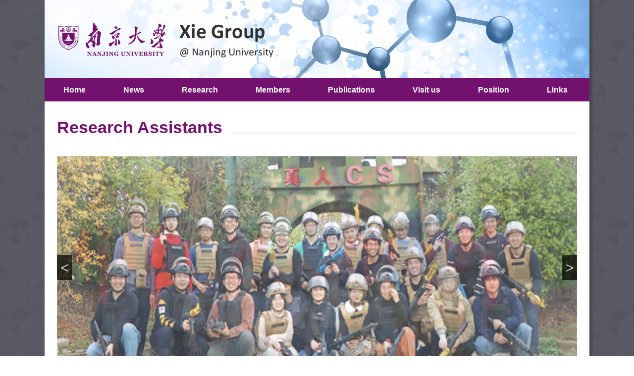

--- FILE ---
content_type: text/html; charset=UTF-8
request_url: https://hysz.nju.edu.cn/Xie/36191/list.htm
body_size: 3085
content:
<!DOCTYPE html>
<html lang="zh">
<head>
    <meta charset="utf-8">
    <meta http-equiv="X-UA-Compatible" content="IE=edge,chrome=1">
    <meta name="renderer" content="webkit">
    <meta name="viewport" content="width=device-width">
    <title>Research Assistants</title>
    <meta name="keywords" content="谢劲, Jin Xie@NJU" />
    <meta name="keywords" content="5G聚酰亚胺@南京大学" />
    <meta name="description" content="谢劲, Jin Xie@NJU" />

<link type="text/css" href="/_css/_system/system.css" rel="stylesheet"/>
<link type="text/css" href="/_upload/site/1/style/49/49.css" rel="stylesheet"/>
<link type="text/css" href="/_upload/site/02/33/563/style/481/481.css" rel="stylesheet"/>
<link type="text/css" href="/_js/_portletPlugs/simpleNews/css/simplenews.css" rel="stylesheet" />
<link type="text/css" href="/_js/_portletPlugs/sudyNavi/css/sudyNav.css" rel="stylesheet" />

<script language="javascript" src="/_js/jquery.min.js" sudy-wp-context="" sudy-wp-siteId="563"></script>
<script language="javascript" src="/_js/jquery.sudy.wp.visitcount.js"></script>
<script type="text/javascript" src="/_js/_portletPlugs/sudyNavi/jquery.sudyNav.js"></script>
<link rel="icon" href="/_upload/tpl/05/e3/1507/template1507/favicon.ico" mce_href="/_upload/tpl/05/e3/1507/template1507/favicon.ico" type="image/x-icon">
<meta name="viewport" content="width=1100">
<link href="/_upload/tpl/05/e3/1507/template1507/htmlRes/common.css" rel="stylesheet" />
    <link href="/_upload/tpl/05/e3/1507/template1507/htmlRes/index.css" rel="stylesheet" />
    <link href="/_upload/tpl/05/e3/1507/template1507/htmlRes/ny.css" rel="stylesheet" />
    <script type="text/javascript" src="/_upload/tpl/05/e3/1507/template1507/htmlRes/extends/extends.js"></script>
    <style type="text/css">
        .validation-summary-errors, .field-validation-error {
            color: #ff0000;
            font-size: 12px;
            text-align: left;
        }
    </style>
    
    <style type="text/css">
        .ab-intro {
            line-height: 24px;
            position: absolute;
            height: 127px;
            left: 5px;
            line-height: 24px;
            overflow: auto;
            padding: 20px;
            position: absolute;
            top: 75px;
            width: 256px;
            background: #efffff none repeat scroll 0 0;
            border: 1px solid #ccc;
        }

            .ab-intro a {
                color: #fff;
            }
    </style>

</head>
<body>

    <div class="box">
        <div class="container">
            <div class="top" frag="面板01">
                <div class="logo" frag="窗口01" portletmode="simpleSiteAttri">
                   <a href="/Xie/main.htm" title="返回谢劲课题组@南京大学首页"><img border='0' src='/_upload/site/02/33/563/logo.png' /></a> 
                </div>
            </div>
            <!--top End-->
            <div class="menu">
               <!--Start||nav-->
<div class="wrapper nav wp-navi" id="nav">
		<div class="wp-panel">
			<div class="wp-window" frag="窗口3">
				
					
					<ul class="wp-menu">
						<li class="menu-item i1"><a class="menu-link" href="/Xie/main.psp" target="_self">Home</a>
							
						</li>
						
						<li class="menu-item i2"><a class="menu-link" href="/Xie/35595/list.htm" target="_self">News</a>
							
						</li>
						
						<li class="menu-item i3"><a class="menu-link" href="/Xie/35596/list.htm" target="_self">Research</a>
							
							<em class="menu-switch-arrow"></em>
							<ul class="sub-menu ">
								
								<li class="sub-item i3-1"><a class="sub-link" href="/Xie/35603/list.htm" target="_self">Research</a></li>
								
								<li class="sub-item i3-2"><a class="sub-link" href="/Xie/35604/list.htm" target="_self">Funding</a></li>
								
							</ul>
							
						</li>
						
						<li class="menu-item i4"><a class="menu-link" href="/Xie/35597/list.htm" target="_self">Members</a>
							
							<em class="menu-switch-arrow"></em>
							<ul class="sub-menu ">
								
								<li class="sub-item i4-1"><a class="sub-link" href="/Xie/36189/list.htm" target="_self">Principal Investigator</a></li>
								
								<li class="sub-item i4-2"><a class="sub-link" href="/Xie/36190/list.htm" target="_self">Research Associate</a></li>
								
								<li class="sub-item i4-3"><a class="sub-link" href="/Xie/36191/list.htm" target="_self">Research Assistants</a></li>
								
								<li class="sub-item i4-4"><a class="sub-link" href="/Xie/36192/list.htm" target="_self">Ph.D. Candidates</a></li>
								
								<li class="sub-item i4-5"><a class="sub-link" href="/Xie/36193/list.htm" target="_self">M.S. Candidates</a></li>
								
								<li class="sub-item i4-6"><a class="sub-link" href="/Xie/36194/list.htm" target="_self">Undergraduates</a></li>
								
								<li class="sub-item i4-7"><a class="sub-link" href="/Xie/36195/list.htm" target="_self">Group Alumni</a></li>
								
							</ul>
							
						</li>
						
						<li class="menu-item i5"><a class="menu-link" href="http://hysz.nju.edu.cn/Xie/35605/list.htm" target="_self">Publications</a>
							
							<em class="menu-switch-arrow"></em>
							<ul class="sub-menu ">
								
								<li class="sub-item i5-1"><a class="sub-link" href="/Xie/35605/list.htm" target="_self">Publications</a></li>
								
								<li class="sub-item i5-2"><a class="sub-link" href="/Xie/35606/list.htm" target="_self">Books</a></li>
								
								<li class="sub-item i5-3"><a class="sub-link" href="/Xie/35607/list.htm" target="_self">Patents</a></li>
								
							</ul>
							
						</li>
						
						<li class="menu-item i6"><a class="menu-link" href="/Xie/35599/list.htm" target="_self">Visit us</a>
							
							<em class="menu-switch-arrow"></em>
							<ul class="sub-menu ">
								
								<li class="sub-item i6-1"><a class="sub-link" href="/Xie/35608/list.htm" target="_self">Facilities</a></li>
								
								<li class="sub-item i6-2"><a class="sub-link" href="/Xie/35609/list.htm" target="_self">Instrumentation</a></li>
								
								<li class="sub-item i6-3"><a class="sub-link" href="/Xie/35610/list.htm" target="_self">Departmental</a></li>
								
							</ul>
							
						</li>
						
						<li class="menu-item i7"><a class="menu-link" href="/Xie/35600/list.htm" target="_self">Position</a>
							
						</li>
						
						<li class="menu-item i8"><a class="menu-link" href="/Xie/35601/list.htm" target="_self">Links</a>
							
							<em class="menu-switch-arrow"></em>
							<ul class="sub-menu ">
								
								<li class="sub-item i8-1"><a class="sub-link" href="/Xie/35611/list.htm" target="_self">Group only</a></li>
								
								<li class="sub-item i8-2"><a class="sub-link" href="/Xie/35612/list.htm" target="_self">Related links</a></li>
								
								<li class="sub-item i8-3"><a class="sub-link" href="/Xie/35613/list.htm" target="_self">Useful Journals</a></li>
								
								<li class="sub-item i8-4"><a class="sub-link" href="/Xie/35614/list.htm" target="_self">Groups</a></li>
								
							</ul>
							
						</li>
						
					</ul>
					
				
			</div>
		</div>
</div>
<!--End||nav-->
                <div class="clear"></div>
            </div>
            <!--menu End-->
         <div class="ny-con">
    <div class="ke-tit" frag="窗口5" portletmode="simpleColumnAttri">
        <div class="ke">Research Assistants</div>
    </div>
    <!--ke-tit End-->
    <div class="nn">
        

        <div class="main-right" style="width:100%;">
          <div class="ny-bt">
            <!--Start||focus-->
                <div class="wp-wrapper" id="container-1">
	             <div class="wp-inner" frag="面板84">
		         <div class="post post1 post-84 mbox" frag="窗口84">
              <div class="con">
                
                  <div class="focus"></div>
                  <script type="text/javascript">
								var w84imgJsons = [
								
								{
									title:"<a href='/Xie/af/d1/c39408a700369/page.htm' target='_blank' title='group 2024'>group 2024</a>",
									src:"/_upload/article/images/0b/d8/06ba0262494c825e437d56fc657d/94bd75a4-4bb9-4361-a7cb-53b6eaab5d62.jpg",
									url:"/Xie/af/d1/c39408a700369/page.htm"
								},
								
								{
									title:"<a href='/Xie/2c/f5/c39408a601333/page.htm' target='_blank' title='真人CS'>真人CS</a>",
									src:"/_upload/article/images/9b/bd/82b5ca884b159734baedc5679793/b9af26f7-a7d3-4601-8c4e-d75bdcd6bb6d.jpg",
									url:"/Xie/2c/f5/c39408a601333/page.htm"
								},
								
								{
									title:"<a href='/Xie/2c/f0/c39408a601328/page.htm' target='_blank' title='课题组秋游'>课题组秋游</a>",
									src:"/_upload/article/images/f5/ca/420ff7b045b39bdf8eceb0f2b602/ed6727d8-bd86-4ff4-8267-d3c1ceff6758.jpg",
									url:"/Xie/2c/f0/c39408a601328/page.htm"
								},
								
								{
									title:"<a href='/Xie/de/73/c39408a581235/page.htm' target='_blank' title='group CS'>group CS</a>",
									src:"/_upload/article/images/4b/88/b611afc948ec8fa6a82432e3b59d/546e7309-c3ed-4ea2-90d5-2d01657a2e4c.jpg",
									url:"/Xie/de/73/c39408a581235/page.htm"
								},
								
								{
									title:"<a href='/Xie/de/72/c39408a581234/page.htm' target='_blank' title='Group '>Group </a>",
									src:"/_upload/article/images/76/c9/5a496e5a40bfbead44f3433fa6a8/5d3e0f85-972e-4870-8692-a9c848cd53f6.jpg",
									url:"/Xie/de/72/c39408a581234/page.htm"
								},
								
								{
									title:"<a href='/Xie/de/71/c39408a581233/page.htm' target='_blank' title='Group Summer'>Group Summer</a>",
									src:"/_upload/article/images/24/43/1743ea74440cb5fd3dd85b5338f6/def8f4f6-ef7c-42e6-85c7-31cc630a0b7d.jpg",
									url:"/Xie/de/71/c39408a581233/page.htm"
								},
								
								{}
								];
								w84imgJsons.pop();							
							</script> 
                
<div class="more"><a class="more-link" href="/Xie/Memberstp/list.htm" title="显示更多"><span class="moretext"><img src="/_js/_portletPlugs/simpleNews/css/icon_more_1.gif" border="0"/></span></a></div>
              </div>
            </div>
	          </div>
              </div>
        <!--End||focus-->
        </div>
            <div class="right-nr">
               <div class="right-nrr" frag="窗口6" portletmode="simpleList"> 
                <!-- No Data -->
            </div>
        </div>

        
        <div class="clearfix"></div>
    </div>
</div>
</div>

            <div class="copy">
               <div class="copy-left fl"><div frag="窗口90" portletmode="simpleSiteAttri">
                     <span>©2017 Nanjing University Xie Group</span></div>
                </div>
                <div class="flogo fr"> <img src="/_upload/tpl/05/e3/1507/template1507/htmlRes/flogo.png"> </div>
                <div class="clearfix"></div>
            </div>
        </div>
    </div>
        </div>
    </div>
    <!-- jQuery -->
<script src="/_upload/tpl/05/e3/1507/template1507/htmlRes/scrollToTop.js" type="text/javascript"></script>
<script type="text/javascript">
  //置顶
scrolltotop.offset(30, 30);
scrolltotop.init();
</script>
<script type="text/javascript" src="/_upload/tpl/05/e3/1507/template1507/htmlRes/js/comcus.js"></script>
<script type="text/javascript" src="/_upload/tpl/05/e3/1507/template1507/htmlRes/js/list.js"></script>
<script type="text/javascript">
$(".post-84 .focus").sudyfocus({      
		p:84,      
		zWidth:1050,      
		zHeight:450,  
		title:{        
			isAutoWidth: false,
			active:false      
		},  
		 text: {        
			 active: false,
			 isAutoHeight: false,   
			 href: false 
		},  
		response: true,     
		speed:700, 
		pagination: false,
		navigation: true,
		isNavHover: false,
		href:true,
		effect: 'fade'
	});
</script>
</body>
</html>

 <img src="/_visitcount?siteId=563&type=2&columnId=36191" style="display:none" width="0" height="0"></image>

--- FILE ---
content_type: text/css
request_url: https://hysz.nju.edu.cn/_upload/tpl/05/e3/1507/template1507/htmlRes/common.css
body_size: 715
content:
@charset "utf-8";
/* CSS Document */

/*@font-face {
	font-family: 'CenturyGothic';
	src: url('http://hysz.nju.edu.cn/Xie/Assets/css/web/fonts/GOTHIC.eot');
	src: url('http://hysz.nju.edu.cn/Xie/Assets/css/web/fonts/GOTHIC.eot?#iefix') format('embedded-opentype'),
		url('http://hysz.nju.edu.cn/Xie/Assets/css/web/fonts/GOTHIC.woff') format('woff'),
		url('http://hysz.nju.edu.cn/Xie/Assets/css/web/fonts/GOTHIC.ttf') format('truetype'),
		url('http://hysz.nju.edu.cn/Xie/Assets/css/web/fonts/GOTHIC.svg#OpenSans') format('svg');
	font-weight: normal;
	font-style: normal;
}*/






body, ul, ol, li, p, h1, h2, h3, h4, h5, h6, form, fieldset, img, div {border: 0 none;margin: 0;padding: 0;}

body{   
	font-size:14px;
    font-family:  Arial, 'Microsoft YaHei', Helvetica, sans-serif;
    color:#000;  
    background:url(common_res/bg.jpg) repeat left top;
    /*background-size: cover;*/ 
   
   
}
a {text-decoration:none;outline:none;}

a:active{star:expression(this.onFocus=this.blur());}

:focus{outline:0;}

a:hover{color:#2a72bb;text-decoration:underline;transition: all 0s ease 0s; }

ul{list-style:none;}

li{list-style:none;}

img{border:none; vertical-align:middle;}

.clearfix:before,.clearfix:after {content: " ";display: table;}
.clearfix:after {clear: both;}
.clearfix {*zoom: 1;clear: both; height:0px;}
.clear {clear: both;}



.webkit { font-size:7px;
    -webkit-transform: scale(0.7);
	-webkit-text-size-adjust:none;
}


--- FILE ---
content_type: text/css
request_url: https://hysz.nju.edu.cn/_upload/tpl/05/e3/1507/template1507/htmlRes/index.css
body_size: 3291
content:
@charset "utf-8";
/* CSS Document */


.fl { float: left;}
.fr { float: right;}
.pos { position: relative;}
.container {
    width: 1100px;
    margin: auto;
    box-shadow: 3px 3px 3px 3px #494a51;
    background: #fff;
}
.top {  background: url(topbg.jpg) no-repeat center top;  height: 158px;}
.logo { width: 474px;  height: 158px;}
.menu {   height: 47px; background: #73116f;}
.menu ul li {/* float: left; */text-align: center;line-height: 47px;/* margin: 0 9px; */position: relative;}
.menu ul li.last { padding-right: 0px; background: none;}
.menu ul li.mar0 {   padding-right: 0px;}
.menu ul li a {padding: 0 38px;font-size: 16px;color: #fff;font-weight: bold;text-decoration: none;display: block;}
.menu ul li a:hover,.menu ul li a.move { background: #620d5f; }
.menu ul li a.active {  background: #04959a; }
.menu ul li .ernav {   position: absolute;left: 0px;  top: 47px; width: 120%; z-index: 1; background: #9e1399; display: none; }
.menu ul li .ernav ul {   padding-top: 5px;}
.menu ul li .ernav ul li { float: none; text-align: center; line-height: 30px; margin: 0;  }
.menu ul li .ernav ul li a {  font-size: 14px  color: #fff;  padding: 0; font-weight: normal;}
.menu ul li .ernav ul li a:hover,.menu ul li .ernav ul li a.active { background: #73116f; color: #fff;  border-radius: 0px;  }
.banner { height: 330px; position: relative; padding: 12px;}
.slideBox {
    height: 330px;
    overflow: hidden;
    position: relative;
}
 .slideBox .ban-text {
        position: absolute;
        top: 136px;
        left: 25px;
        z-index: 1;
        width: 400px;  }
 .slideBox .ban-text ul li p a {
            font-size: 28px;
            color: #fff;
            font-weight: bold; }
 .slideBox .ban-text ul li p a:hover {  text-decoration: none; }
 .slideBox .ban-text ul li a.more {
            font-size: 14px;
            color: #fff;
            background: #04959a;
            display: block;
            width: 98px;
            height: 37px;
            text-align: center;
            line-height: 37px;
            margin-top: 20px;
            border-bottom: 3px solid #08797d;
            text-decoration: none;
        }

    .slideBox .ban-page {
        position: absolute;
        top: 50px;
        right: 16px;
        z-index: 1;
        background: url(../../images/pagebg.png) no-repeat left top;
        width: 76px;
        height: 76px;
        text-align: center;
        line-height: 70px;
    }
 .slideBox .ban-page ul li {
            font-size: 42px;
            color: #fff;
            font-family: "微软雅黑";
            font-weight: bold;
        }
 .slideBox .ban-page ul li span {
 font-size: 20px;
  font-weight: normal; }
 .slideBox .hd {
        height: 18px;
        overflow: hidden;
        position: absolute;
        top: 292px;
        z-index: 2;
        right: 10px;
    }
 .slideBox .hd ul {
            overflow: hidden;
            zoom: 1;
        }
 .slideBox .hd ul li {
                display: inline-block;
                margin-left: 2px;
                width: 10px;
                height: 10px;
                border: 3px solid #fff;
                background: none;
                cursor: pointer;
                border-radius: 10px;
            }
 .slideBox .hd ul li.on {
                    background: #04959a;
                    border: 3px solid #04959a;
                    cursor: pointer;
                }
.slideBox .bd {
        position: relative;
        height: 100%;
        z-index: 0;
        *z-index: -1;
    }
  .slideBox .bd li {
            height: 330px;
        }

            .slideBox .bd li.li1 {
                background: url(../../images/ban1.jpg) no-repeat center top;
                background-size: cover;
            }

            .slideBox .bd li.li2 {
                background: url(../../images/ban2.jpg) no-repeat center top;
                background-size: cover;
            }

            .slideBox .bd li.li3 {
                background: url(../../images/ban1.jpg) no-repeat center top;
                background-size: cover;
            }

            .slideBox .bd li.li4 {
                background: url(../../images/ban2.jpg) no-repeat center top;
                background-size: cover;
            }

            .slideBox .bd li.li5 {
                background: url(../../images/ban1.jpg) no-repeat center top;
                background-size: cover;
            }


.about {height: 282px; margin: 20px 28px 0;}
.ab-img.fl {width: 188px;padding-bottom: 22px;background: url(ximgyy.jpg) no-repeat center bottom;height: 258px;}
.ab-img.fr {width: 415px;}
.ab-img img {  height: 258px; }
.ab-text { width: 330px;}
.ab-ttop { margin-bottom: 5px}
.ab-per {
    width: 280px;
    height: 115px;
    border: 2px solid #ddd;
    border-top: 3px solid #04959a;
    padding: 10px 20px 10px;
    margin-top: 10px;
}

.abl-tt p a {  font-weight: bold;  line-height: 26px; color: #000;  font-style: italic; }
.abl-tt p img { padding-right: 5px;  vertical-align: 1px; }

.ab-per p {font-size: 14px;  color: #000; line-height: 25px;}
.ab-per p img {  padding-right: 5px; vertical-align: 1px; }
.ab-ger {
    /*width: 400px;
    border-right: 1px solid #ececec;*/
}

    .ab-ger h4 a {
        font-size: 24px;
        font-weight: bold;
        color: #000;
        margin-bottom: 5px;
    }

        .ab-ger h4 a:hover {
            color: #73116f;
            text-decoration: none;
        }

    .ab-ger p {
        line-height: 26px;
        font-size: 14px;
        color: #000;
    }

        .ab-ger p a {
            color: #04959a;
        }

        .ab-ger p img {
            margin-right: 5px;
            vertical-align: 1px;
        }
.ab-tbot p { font-size: 14px;  color: #000;   line-height: 21px; }
.new { padding: 1px 28px 50px 28px;}
 .tt .tit {
        padding-right: 10px;
        font-size: 34px;
        font-weight: bold;
        color: #73116f;
        line-height: 62px;
        background: #fff;
        float: left;
    }

    .news_more a {
    display: block;
    color: #fff;
    width: 98px;
    height: 35px;
    line-height: 35px;
    border-bottom: 3px solid #08797d;
    background: #04959a;
    text-align: center;
    margin-top: 22px;
    font-size: 14px;
    text-decoration: none;
    }

.copy {  background: #620d5f;height: 70px;  color: #fff;  padding: 26px 28px 10px; font-size: 16px;}
.copy-left { width: 488px;   padding-top: 17px;}
.visit { padding-top: 17px;}
.font1 {  color: #2C2A79;  font-weight: bold;}
.font2 { font-weight: bold;}
.li-aimg {  float: left;  width: 337px; height: 205px; text-align: center;overflow: hidden;}
/*默认主导航样式*/
#nav{/* background: #004ea1; */}
#nav .inner{}
#nav .inner .wp-panel{}/*导航*/
#nav .inner .wp-panel .wp-window{}
#nav .inner .wp-panel .navbg{position:absolute; z-index:-1;left:0;right:0;top:0;bottom:0; width:auto; height:100%;background:#fff;opacity:.7;filter:alpha(opacity=70);}
/*导航样式：后台绑定时也可以定义配置*/
.wp-menu {margin:0 auto}
.wp-menu .menu-item {display: inline-block;float: left;position: relative;}
.wp-menu .menu-item.i1 {/* background:none; */}
.wp-menu .menu-item a > .menu-switch-arrow{display: none;width:20px;height:20px;vertical-align:middle;}
.wp-menu .menu-item a.menu-link {line-height: 47px;}
.wp-menu .menu-item.hover a.menu-link,
.wp-menu .menu-item a.hover{text-decoration: none;color: #eee;}
.sub-menu {padding: 5px 0 0;display: none;position: absolute;left: 0;top: 47px;min-width: 100%;z-index: 100;background: #9e1399;}
.sub-menu .sub-item { position: relative; white-space: nowrap; vertical-align: top; _zoom:1;}
.sub-menu .sub-item a {display: block;color: #fff;height: 30px;line-height: 30px;padding: 0 10px;font-size: 14px;background:none;}
.sub-menu .sub-item.hover> a,
.sub-menu .sub-item a:hover{color: #fff;background-color: #620d5f;display: block;}
.sub-menu .sub-menu { left: 100%; top:0px; z-index: 200; background:#fff;}
/*banner*/
.mbanner .focus .focus-title-bar {bottom: 50%;left: 25px;margin-left:0px;}
.mbanner .focus .focus-title-bg {background-color: #fff;opacity: 0;filter:alpha(opacity=60);}

.mbanner .focus .focus-pagination {position:absolute;right: 10px;top: 292px;margin-right: 0px;z-index:60;}
.mbanner .focus .focus-page {border-radius: 10px;border: 3px solid #fff;background: none;cursor: pointer;display:inline-block;width: 10px;height: 10px;margin-right: 5px;}
.mbanner .focus .focus-page-active {background: #04959a;border: 3px solid #04959a;cursor: pointer;}

.mbanner .focus .focus-navigation {width:58px;height:53px;opacity: 0.7;filter:alpha(opacity=70);background: url(slide_next.png) no-repeat;text-indent:-999em;}
.mbanner .focus .focus-navigation:hover {opacity: 1; filter:alpha(opacity=100);}
.mbanner .focus .focus-navigation:active {opacity: 1; filter:alpha(opacity=100);}
.mbanner .focus .focus-prev { left:0px;}
.mbanner .focus .focus-next { right:0px;background-position:right top}
.tt {height: 40px;border-bottom: 1px solid #ddd;line-height: 40px;}
.more_text {display: block;font-size: 16px;color: #000;font-style: italic;float: right;background: #fff;line-height: 62px;padding-left: 10px;}
.con.tu_text {  margin-top: 15px;}
.li-atext.fr { width: 675px;height: 205px;}
.news_time {font-size: 16px;color: #000;display: block;font-style: italic;}
.news_title {  font-size: 16px;color: #000; font-style: italic;  display: block;}
.news_text {margin-bottom: 27px;line-height: 25px;height: 74px;overflow: hidden;color: #000;font-size: 16px;font-style: italic;display: block;    text-align: justify;}
li.news {height: auto;}
div#topcontrol {font-size: 0;background: url(../htmlRes/istop.png);width: 55px;height: 55px;}
.ab.fl { width: 630px;}
.abl-tt {height: 108px;position: relative;}
.focus-title {
    padding: 0 !important;
    font-size: 28px !important;
    font-weight: bold !important;
}
.ab-img.fr img {  width: 12px; height: 12px;}
.abl-tt li.news {float: left;position: relative;}
.abl-tt li.news.i2 img {margin-left: 27px; width: 73px !important;height: 73px !important;}
.ab-pert .item-name {
    margin-top: 5px;
    background: url(orcid_16x16.png) no-repeat left !important;
    padding: 0 0 0 20px !important;
    font-size: 14px !important;
    font-weight: bold;
    line-height: 26px !important;
    color: #000;
    font-style: italic;
}
.news_title a {font-weight: bold; font-size: 18px; color: #2C2A79; font-style: italic;display: block; margin: 10px 0;}
.new li.news {margin-top: 35px;}
.more_text:hover { text-decoration: underline;}
.ab-pert .item-name:hover {text-decoration: underline;}
.l-banner{height: 325px;background-position:center center;background-repeat:no-repeat;text-align:center;}
.l-banner img{display:none;height:100%;vertical-align:top;}
.news_more:hover a {font-size: 16px;}

/**/
.wp_subcolumn_list .wp_sublist .sublist_title {
    margin: 20px 0;
    border-bottom: 0px solid #C00;
}

span.subcolumn-name {
    font-size: 26px;
    font-weight: bold;
    color: #000099;
}

.wp_subcolumn_list .wp_sublist .sublist_title .morelink .moretext img {  display: none;}
.member_titles a {font-size: 18px; font-weight: bold; color: #333;
    display: block;
    margin-top: 15px;
}
.member_titles {width: 170px;text-align: center;}
.wp_subcolumn_list .wp_sublist { border-bottom: 1px dashed #ddd; padding-bottom: 35px; margin-top: 30px;}
.menber-list li.news {margin-bottom: 20px;float: left;width: 20%;}
ul.menber-list.clearfix { height: auto;}
.menu ul li a.active {background: #04959a;}
select#lmy {
    margin: 0 5px;
    background: url(date.png) no-repeat left;
    font-size: 15px;
    border: 0 !important;
    width: 200px;
    height: 35px;
    line-height: 35px;
    padding-left: 23px;
}
.wp_subcolumn_list .wp_sublist .sublist_title a:hover{text-decoration: none;}
img.weixin {background: url(mp.png) no-repeat;}

.pli-text.fl {
    float: right;
    width: 850px;
}
.ab-gera:hover {color: #73116f !important;text-decoration: none !important;}
.grad .right-nr {
    display: none;
}
ul.wp_paging li {  float: left;}
ul.wp_paging li span { margin: 0 5px;}
ul.wp_paging li a{color:#000}
ul.wp_paging li a:hover{color:#620d5f}
ul.wp_paging { width: 100%;}
div#flickrpager { width: 100%; text-align: center;}
.post-11 .focus .focus-title {height: 34px;line-height: 34px;padding: 0 15px; font-size: 14px;}
.post-11 .focus .focus-title-bar {height: 34px; bottom:0px; left:0px; right:0px; margin-left:0px;}
.post-11 .focus .focus-title-bg {background-color: #000;}

.post-11 .focus .focus-pagination {position:absolute;right: 14px;bottom: 46px;}
.post-11 .focus .focus-page {width: 20px;height: 20px; line-height: 20px; font-size:12px; border-radius: 0px; background-color: #fff; color: #000;}
.post-11 .focus .focus-page span {display:block;}
.post-11 .focus .focus-page:hover {font-size: 13px; color: #000; font-weight: bold; }
.post-11 .focus .focus-page-active {background-color: #146CC1;color:#fff;}

.post-11 .focus .focus-navigation {opacity: 0.7;filter:alpha(opacity=70);}
.post-11 .focus .focus-navigation:hover {opacity: 1; filter:alpha(opacity=100);}
.post-11 .focus .focus-navigation:active {opacity: 1; filter:alpha(opacity=100);}
.post.post1.post-11.mbox {
    width: 345px;
    height: 280px;
}

.post-11 .con {
    width: 345px;
    height: 280px;
}

--- FILE ---
content_type: text/css
request_url: https://hysz.nju.edu.cn/_upload/tpl/05/e3/1507/template1507/htmlRes/ny.css
body_size: 3152
content:
@charset "utf-8";
/* CSS Document */


.ny-con {
    overflow: hidden;
    background: #fff;
    min-height: 700px;
    padding: 20px 25px;
}

.ntop {
    height: 119px;
}
/*内页面包屑侧导航*/
.ke-tit {
    height: 45px;
    border-bottom: 1px solid #ddd;
    margin-bottom: 10px;
}

.ke {
    background: #fff;
    color: #73116f;
    display: inline-block;
    font-size: 34px;
    font-weight: bold;
    line-height: 50px;
    padding-top: 7px;
    padding-right: 10px;
}

/*.nav-path{
  color:#777;
font-size: 14px;
  line-height: 35px;
  padding-top: 5px;
}
.nav-path a{ color:#666; font-size: 14px;padding: 0 3px;}
.nav-path a:hover{ text-decoration:none; color: #15629c; }*/

/******左侧导航******/

.main-left {
    overflow: hidden;
    width: 225px;
    float: left;
    margin-top: 15px;
}

/******右侧样式******/
.main-right {
    position: relative;
    width: 795px;
    float: right;
    min-height: 600px;
    padding-bottom: 30px;
    /*float:right;*/
}



/*左侧导航：*/
.side-nav-panel {
    /*
padding-bottom: 11px;
 background: url(http://hysz.nju.edu.cn/Xie/Assets/images/rs/yx.jpg) no-repeat center bottom;*/
}

.nav-panel-title {
    font-size: 32px;
    margin-bottom: 20px;
    color: #333;
    font-weight: bold;
    line-height: 40px;
}

.slide-nav-ul {
}


    /*.slide-nav-ul li span{
	display: block;
	position: absolute;
	left: 0px;
	top: 0px;
	border-left: 5px solid #bbb;
	border-right: 5px solid transparent;
	border-bottom: 5px solid  transparent;
	border-top: 5px solid #bbb;
	visibility: hidden;
}*/
    .slide-nav-ul li {
        line-height: 40px;
        border: 1px solid #ececec;
        margin-bottom: 13px;
    }

        .slide-nav-ul li a {
            color: #000;
            display: block;
            padding-left: 22px;
            font-size: 16px;
            font-weight: bold;
            text-decoration: none;
            background: url(ny_res/aac.png) no-repeat 10px 17px;
        }

            .slide-nav-ul li a:hover {
                color: #000;
                background: #ececec url(ny_res/aac.png) no-repeat 10px 17px;
                text-decoration: none;
            }

            .slide-nav-ul li a.active {
                color: #fff;
                background: #04959a url(ny_res/abb.png) no-repeat 10px 17px;
                text-decoration: none;
            }

/*.slide-nav-ul li.js-item {
            border: none;
            margin-bottom: 0px;
        }

.slide-nav-ul li:hover span,.slide-nav-ul li.active span{
	visibility: visible;
}*/

.slide-nav-item-ul {
    padding: 0px 5px 10px 0px;
    border-left: 1px solid #ECECEC;
    margin-left: 40px;
}

    .slide-nav-item-ul li {
        line-height: 30px;
        border-bottom: none;
        background: none;
        margin-bottom: 0px;
        padding: 0px;
        border: none;
    }

        .slide-nav-item-ul li:first-child {
            border-top: none;
        }

        .slide-nav-item-ul li:last-child {
            border-bottom: none;
        }

        .slide-nav-item-ul li a {
            display: block;
            color: #999;
            font-size: 14px;
            padding: 0px;
            padding-left: 25px;
            border-left: none;
            border-bottom: none;
            background: none;
            font-weight: normal;
            background: url(ny_res/stbg.png) no-repeat left 15px;
        }

.slide-nav-ul li .slide-nav-item-ul li a:hover, .slide-nav-ul li .slide-nav-item-ul a.active {
    border-left: none;
    color: #73116f;
    text-decoration: none;
    font-weight: normal;
    background: url(ny_res/stbg.png) no-repeat left 15px;
}
/*右侧内容*/
.right-nr {
    margin-top: 10px;
    font-size: 16px;
    color: #000;
    position: relative;
    padding-bottom: 50px;
}
/*页数*/
.page {
    float: right;
    border: 1px solid #d1d1d1;
    border-radius: 5px;
    height: 35px;
    position: absolute;
    left: 35%;
    bottom: 0px;
}

    .page ul li {
        border-right: 1px solid #d1d1d1;
        float: left;
        line-height: 35px;
    }

        .page ul li:last-child {
            border-right: none;
        }

        .page ul li a {
            color: #333;
            padding: 0 12px;
            display: block;
            font-size: 14px;
        }

            .page ul li a.pa:hover, .page ul li a.active {
                color: #fff;
                background: #666;
                text-decoration: none;
            }



/*滚动条*/
.scrollBar {
    position: absolute;
    right: 3px;
    top: 50px;
    width: 6px;
    height: 660px;
    border-left: 1px solid #ccc;
}

    .scrollBar span.midd {
        height: 448px;
        display: block;
        margin-left: 5px;
        position: relative;
    }

        .scrollBar span.midd span {
            position: absolute;
            left: -10px;
            top: 10px;
            background: #ddd;
            width: 10px;
            height: 25px;
        }

/*文章滚动条样式*/
/******单篇文章******/
.view-title,.view-titles {
    text-align: center;
    line-height: 30px;
    color: #333;
    font-weight: bold;
}
.view-title{font-size: 18px;    margin-bottom: 10px;}
    .view-title h1 {
        font-size: 16px;
    }

.view-info {
    text-align: center;
    color: #999;
}

    .view-info span {
        font-size: 14px;
        font-weight: normal;
    }

.view-cnt {
    margin-top: 10px;
    line-height: 28px;
}

    .view-cnt p {
        /*text-indent:2em;*/
        color: #000;
        font-size: 16px;
        margin: 10px 0;
        /*text-align: justify;*/
    }

    .view-cnt ul li {
        list-style-type: disc;
        line-height: 28px;
        height: auto;
    }

    .view-cnt a {
        color: #73116f;
    }

        .view-cnt a:hover {
            text-decoration: underline;
            color: #73116f;
        }

    .view-cnt ol, .view-cnt ul {
        padding-left: 17px;
        margin-left: 10px;
    }

        .view-cnt ol li {
            list-style: inherit;
        }


    /*table*/

    .view-cnt table {
        border-collapse: collapse;
        border-spacing: 0;
        border: medium none;
    }

        .view-cnt table td, .view-cnt table th {
            border-color: #ddd;
        }

/******news,down,title样式******/
.data-list {
    /* padding-bottom: 20px; */
}

    .data-list li {
        padding: 16px 0;
        font-size: 16px;
        /*line-height: 41px;*/
        border-bottom: 1px dotted #ccc;
    }

        .news_days {
            color: #888;
            font-size: 16px;
            display: block;
            font-style: italic;
            margin-bottom: 10px;
        }

        .news_titles a {
           color: #2C2A79;
            font-size: 18px;
            font-weight: bold;
            font-style: italic;
        }

        .data-list li .li-aa a {
            width: 98px;
            height: 37px;
            color: #fff;
            text-align: center;
            line-height: 37px;
            background: #04959a;
            font-size: 16px;
            display: block;
            margin-top: 10px;
            border-bottom: 3px solid #08797d;
        }

            .data-list li .li-aa a:hover {
                font-size: 16px;
                text-decoration: none;
            }



/******pictrue,videolist样式******/
ul.pic-list {
    padding-top: 5px;
}

    ul.pic-list li {
        float: left;
        margin-bottom: 12px;
        margin-right: 32px;
    }

        ul.pic-list li.mar0 {
            margin-right: 0;
        }

        ul.pic-list li a {
            color: #000;
        }

            ul.pic-list li a:hover {
                color: #333;
                text-decoration: none;
            }

        ul.pic-list li div {
            line-height: 24px;
            margin-bottom: 10px;
            text-align: center;
        }

        ul.pic-list li p {
            padding: 15px 0;
            color: #000;
            text-align: center;
        }

    ul.pic-list a img {
        /*border:1px solid #ddd;*/
        /*padding: 3px; background-color: #00428f;
 
    display: block;  border:2px solid #00428f;
   padding: 6px; background-color: #fff;
    transition: all 0.2s ease-in-out 0s;*/
    }


/*.pic-list .li-img{
	width:119px;
}
.pic-list .li-p{
	width:115px;
	text-align: left;
	margin-left:5px;
}*/






/******pictrueleft pictrueright样式******/
ul.pic-bothside li {
    padding: 30px 39px;
    border: 1px solid #ccc;
    margin-top: 25px;
}

ul.pic-bothside a img {
    background-color: #fff;
    border: 1px solid #ddd;
    border-radius: 4px;
    display: block;
    padding: 4px;
    transition: all 0.2s ease-in-out 0s;
    margin: 3px 13px 3px 0px;
}

a.pic-a {
    color: #333;
}

span.pic-span {
    color: #999;
}


/*左图右文*/
.pic-year {
    margin: 20px 0px;
}

    .pic-year .pic-yy {
        /*min-width: 224px;*/
        height: 36px;
        line-height: 36px;
        border: 1px solid #ececec;
        font-size: 16px;
        margin-right: 20px;
        padding-left: 8px;
    }

        .pic-year .pic-yy .more {
            width: 93%;
            /*white-space: nowrap;*/
            color: #000;
        }

            .pic-year .pic-yy .more img {
                margin: 12px;
                float: right;
            }

        .pic-year .pic-yy a:hover {
            text-decoration: none;
        }

        .pic-year .pic-yy .inp-text {
            background: none;
            border: none;
            height: 35px;
            line-height: 35px;
            padding-left: 28px;
            color: #000;
            font-size: 16px;
            background: url(ny_res/date.png) no-repeat 0px 5px;
        }

    .pic-year .pic-ysearch {
        background: url(ny_res/search.png) no-repeat left top;
        width: 290px;
        height: 38px;
    }

        .pic-year .pic-ysearch .inp-text {
            background: none;
            border: none;
            line-height: 35px;
            height: 35px;
            padding-left: 8px;
            width: 245px;
            font-size: 16px;
            color: #000;
        }

        /*.pic-year .pic-ysearch .inp-text {
            background: none;
            border: none;
            line-height: 35px;
            padding-left: 5px;
            width: 245px;
        }*/

        .pic-year .pic-ysearch .inp-but {
            background: none;
            border: none;
            width: 35px;
            height: 38px;
            cursor: pointer;
        }

.picleft-list {
    padding-top: 15px;
}

    .picleft-list > li {
        border: 3px solid #ccc;
        border-radius: 5px;
        margin-bottom: 30px;
        padding: 20px 30px;
        min-height: 170px;
    }

    .picleft-list li .pli-img {
        width:163px;
    }

    .picleft-list li .pli-text {
        width: 83%;
    }

        .picleft-list li .pli-text a {
            /*font-size: 16px;
            color: #3b70c0;
            display: block;
            margin-bottom: 15px;
            margin-top: 10px;*/
        }

        .picleft-list li .pli-text p {
            font-size: 14px;
            color: #000;
            line-height: 23px;
text-align:justify;
        }

/*视频列表*/
.video-list {
    padding-top: 5px;
}

    .video-list li {
        width: 233px;
        height: 275px;
        border: 1px solid #ddd;
        float: left;
        margin-right: 33px;
        margin-bottom: 30px;
    }

ul.video-list li.mar0 {
    margin-right: 0;
}

.video-list li .vi-vi {
    position: relative;
    height: 135px;
}

    .video-list li .vi-vi span img {
        position: absolute;
        left: 42%;
        top: 35px;
    }

.video-list li .vi-text {
    padding: 5px 30px 10px 20px;
    /*background: #fbfbfb;*/
    height: 132px;
    overflow: hidden;
}

    .video-list li .vi-text a {
        display: block;
        font-size: 14px;
        color: #73116f;
        line-height: 25px;
    }

    .video-list li .vi-text span {
        display: block;
        font-size: 14px;
        color: #999;
        margin: 8px 0;
    }

    .video-list li .vi-text p {
        font-size: 14px;
        color: #999;
        line-height: 21px;
        height: 47px;
        overflow: hidden;
    }
/*下载页面*/

.down-list {
    padding-bottom: 50px;
    padding-top: 5px;
}

    .down-list li {
        border-bottom: 1px solid #ddd;
        padding: 16px 0;
    }

        .down-list li:first-child {
            padding-top: 0px;
        }

        .down-list li .down-left {
        }

            .down-list li .down-left a {
                color: #333;
                font-size: 16px;
            }

                .down-list li .down-left a img {
                    margin-right: 10px;
                }

            .down-list li .down-left p {
                margin-top: 12px;
                font-size: 14px;
                color: #999;
            }

                .down-list li .down-left p span {
                    margin-left: 54px;
                }

        .down-list li .down-xia {
            display: block;
            margin-top: 18px;
        }

/*单篇文章*/
.ny-bt {
    margin-top: 35px;
}

.tea-dd {
}

    .tea-dd h4 {
        font-size: 26px;
        font-weight: bold;
        color: #333;
        margin: 25px 0;
    }

    .tea-dd ul li {
        float: left;
        margin-right: 85px;
    }

        .tea-dd ul li a.ax {
            color: #333;
            font-size: 22px;
            font-weight: bold;
            vertical-align: bottom;
            padding-left: 35px;
        }

.tea-group {
    border-bottom: 1px dashed #ddd;
    padding-bottom: 35px;
    margin-top: 30px;
}

    .tea-group h4 {
        font-size: 26px;
        font-weight: bold;
        color: #000099;
        margin: 20px 0;
    }

    .tea-group ul {
    }

        .tea-group ul li {
            float: left;
            margin-right: 45px;
            margin-bottom:20px;
            text-align: center;
        }

            .tea-group ul li a.aa {
                font-size: 18px;
                font-weight: bold;
                color: #333;
                display: block;
                margin-top: 15px;
            }

            .tea-group ul li.mar0 {
                margin-right: 0px;
            }
li.menu-item.i4 .sub-menu {display: none !important;}

